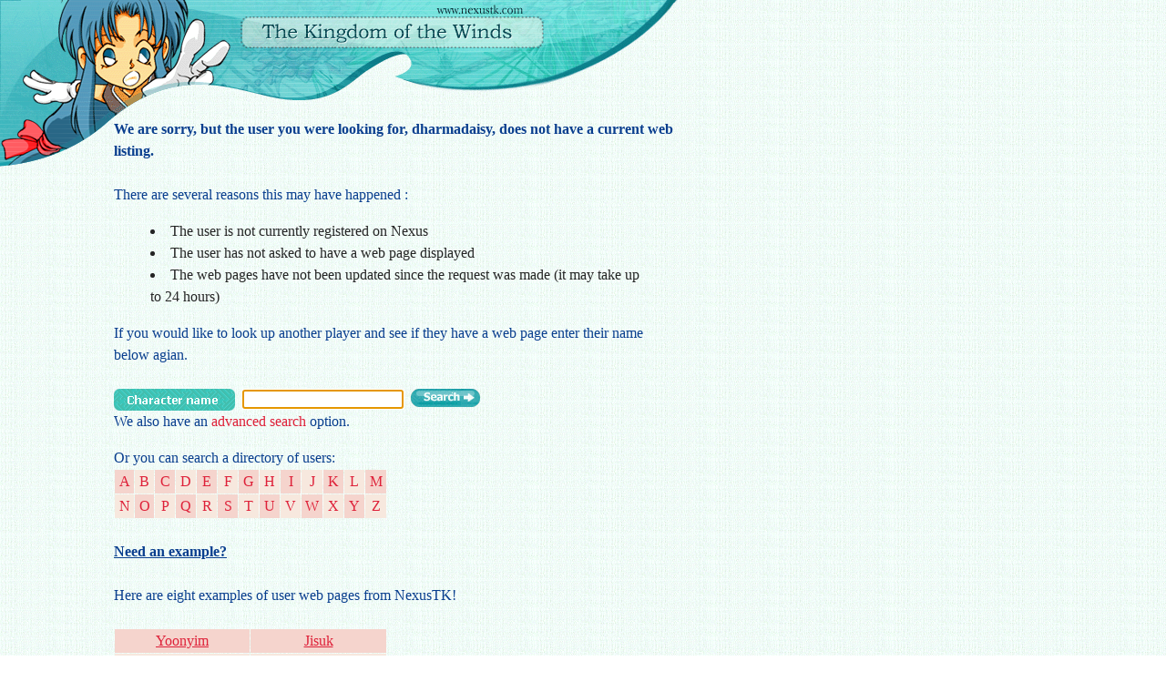

--- FILE ---
content_type: text/html
request_url: http://users.nexustk.com/userwebpage.pl?name=dharmadaisy
body_size: 6763
content:
<HTML>
<HEAD>
<TITLE>NexusTK User webpages</TITLE>
<style>
A:link {text-decoration:none; COLOR:#DE2139}
A:visited {text-decoration:none; COLOR:#DE2139}
A:active {text-decoration:none; COLOR:#DE2139}
A:hover {text-decoration:none; COLOR:#0452D4}
td {color:#093E8E ; font-size:12pt ; line-height:150%;}
</style>
</HEAD>
<meta http-equiv="Content-Type" content="text/html; charset=iso-8859-1">
<BODY topmargin=0 leftmargin=0 width=745 background="/images/1_pat.gif" BORDER="0" onLoad="self.focus();document.usrsearch.name.focus()">
<table cellpadding=0 cellspacing=0 width=745><tr><td colspan=2><IMG SRC="/images/1_top01.gif" WIDTH="745" HEIGHT="130" BORDER=0 ALT=""></td></tr>
<tr><td width="125" valign=top><IMG SRC="/images/1_top02.gif" WIDTH="125" HEIGHT="55" BORDER=0 ></td><td width="620">
<B>We are sorry, but the user you were looking for, dharmadaisy, does not have a current web listing.</B><br><br>
There are several reasons this may have happened :<br>
<blockquote>
<span style="font-size:9 pt;color:#242424;">
<li>The user is not currently registered on Nexus<br>
<li>The user has not asked to have a web page displayed<br>
<li>The web pages have not been updated since the request was made (it may take up to 24 hours)
</span></blockquote>
If you would like to look up another player and see if they have a web page enter their name below agian.<br><br>
<form method="GET" action="http://users.nexustk.com" name="usrsearch">
<TABLE cellpadding=0 cellspacing=0 border=0>
<TR><TD><IMG SRC="/images/img01.gif" WIDTH="133" HEIGHT="24" BORDER=0 ALT="Character name" align="absmiddle">&nbsp;&nbsp;</TD>
<TD><input NAME="name" type="text">&nbsp;&nbsp;</TD>
<TD><INPUT TYPE="image" SRC="/images/bu01.gif" HEIGHT="24" WIDTH="76" BORDER=0 ALT="Search"></TD>
</TR><TR><TD colspan=3>We also have an <a href="/search">advanced search</a> option.</td></tr></TABLE></form>
Or you can search a directory of users:
<table cellpadding=1 cellspacing=1 border=0 width=300>
<tr><td bgcolor="#F5D4CD" height="25" width="23"><center><a href="/userfiles/a.html">A</a></center></td><td bgcolor="#F7E8DE" height="25" width="23"><center><a href="/userfiles/b.html">B</a></center></td><td bgcolor="#F5D4CD" height="25" width="23"><center><a href="/userfiles/c.html">C</a></center></td><td bgcolor="#F7E8DE" height="25" width="23"><center><a href="/userfiles/d.html">D</a></center></td><td bgcolor="#F5D4CD" height="25" width="23"><center><a href="/userfiles/e.html">E</a></center></td><td bgcolor="#F7E8DE" height="25" width="23"><center><a href="/userfiles/f.html">F</a></center></td><td bgcolor="#F5D4CD" height="25" width="23"><center><a href="/userfiles/g.html">G</a></center></td><td bgcolor="#F7E8DE" height="25" width="23"><center><a href="/userfiles/h.html">H</a></center></td><td bgcolor="#F5D4CD" height="25" width="23"><center><a href="/userfiles/i.html">I</a></center></td><td bgcolor="#F7E8DE" height="25" width="23"><center><a href="/userfiles/j.html">J</a></center></td><td bgcolor="#F5D4CD" height="25" width="23"><center><a href="/userfiles/k.html">K</a></center></td><td bgcolor="#F7E8DE" height="25" width="23"><center><a href="/userfiles/l.html">L</a></center></td><td bgcolor="#F5D4CD" height="25" width="23"><center><a href="/userfiles/m.html">M</a></tr>
<tr><td bgcolor="#F7E8DE" height="25" width="23"><center><a href="/userfiles/n.html">N</a></center></td><td bgcolor="#F5D4CD" height="25" width="23"><center><a href="/userfiles/o.html">O</a></center></td><td bgcolor="#F7E8DE" height="25" width="23"><center><a href="/userfiles/p.html">P</a></center></td><td bgcolor="#F5D4CD" height="25" width="23"><center><a href="/userfiles/q.html">Q</a></center></td><td bgcolor="#F7E8DE" height="25" width="23"><center><a href="/userfiles/r.html">R</a></center></td><td bgcolor="#F5D4CD" height="25" width="23"><center><a href="/userfiles/s.html">S</a></center></td><td bgcolor="#F7E8DE" height="25" width="23"><center><a href="/userfiles/t.html">T</a></center></td><td bgcolor="#F5D4CD" height="25" width="23"><center><a href="/userfiles/u.html">U</a></center></td><td bgcolor="#F7E8DE" height="25" width="23"><center><a href="/userfiles/v.html">V</a></center></td><td bgcolor="#F5D4CD" height="25" width="23"><center><a href="/userfiles/w.html">W</a></center></td><td bgcolor="#F7E8DE" height="25" width="23"><center><a href="/userfiles/x.html">X</a></center></td><td bgcolor="#F5D4CD" height="25" width="23"><center><a href="/userfiles/y.html">Y</a></center></td><td bgcolor="#F7E8DE" height="25" width="23"><center><a href="/userfiles/z.html">Z</a></tr>
</table><br>
<U><B>Need an example?</B></U><br><br>
Here are eight examples of user web pages from NexusTK!<br><br>
<TABLE cellpadding=1 cellspacing=1 border=0 width=300>
<TR><TD bgcolor="#F5D4CD" height="25" width="150"><center><a href="http://users.nexustk.com/?name=Yoonyim"><u>Yoonyim</u></a></center></td>
<td bgcolor="#F5D4CD" height="25" width="150"><center><a href="http://users.nexustk.com/?name=Jisuk"><u>Jisuk</u></a></center></td></tr>
<TR><TD bgcolor="#F7E8DE" height="25" width="150"><center><a href="http://users.nexustk.com/?name=DaeKyung"><u>DaeKyung</u></a></center></td>
<td bgcolor="#F7E8DE" height="25" width="150"><center><a href="http://users.nexustk.com/?name=JuYoung"><u>JuYoung</u></a></center></td></tr>
<TR><TD bgcolor="#F5D4CD" height="25" width="150"><center><a href="http://users.nexustk.com/?name=SookYoung"><u>SookYoung</u></a></center></td>
<td bgcolor="#F5D4CD" height="25" width="150"><center><a href="http://users.nexustk.com/?name=EunJin"><u>EunJin</u></a></center></td></tr>
<TR><TD bgcolor="#F7E8DE" height="25" width="150"><center><a href="http://users.nexustk.com/?name=Kunghe"><u>Kunghe</u></a></center></td>
<td bgcolor="#F7E8DE" height="25" width="150"><center><a href="http://users.nexustk.com/?name=Jundae"><u>Jundae</u></a></center></td></tr>
</table><br><br>
<U><B>Want your own Nexus user web site?</B></U><br><br>
To have your own, personalized, Nexus user web site you need to be a registered member of <a href="http://www.nexustk.com"><u>Nexus&nbsp;TK,</u></A> above level 10, and then press the "F1" key. There are simple, and easy to follow directions there with all the information you need to set up and personalizes your own web page.<br><br>
<U><B>Want to link to a Nexus user web site?</B></U><br><br>
Linking from your own web page is easy! You simply create a link to this pages search, with code like this :<br><br>
&lt;a href="http://users.nexustk.com/?name=TheName"&gt;TheName&lt;/a&gt;<br><br>
(( Remember to replace the "TheName" with your own characters name ))<br><br>
This will allow you to add links to your character from your own web pages! <br><br>
</td></tr>
</BODY>
</HTML>
